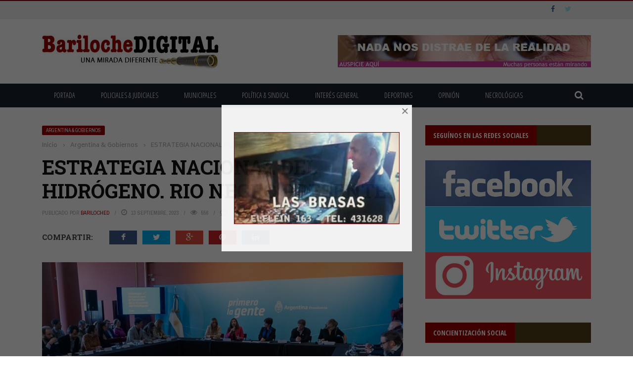

--- FILE ---
content_type: text/css
request_url: https://barilochedigital.com/wp-content/themes/gloria/style.css?ver=6.7.1
body_size: -140
content:
/*
Theme Name: Gloria
Theme URI: http://gloria.bk-ninja.com/
Author: BK-Ninja
Author URI: http://bk-ninja.com
Description: Gloria is a clean magazine & blog WordPress theme.
Version: 2.1
Tags: right-sidebar, sticky-post, light, two-columns, three-columns, responsive-layout, custom-menu, featured-images, post-formats, translation-ready
License: GNU General Public License version 3.0
License URI: http://www.gnu.org/licenses/gpl-3.0.html
Text Domain: bkninja
*/